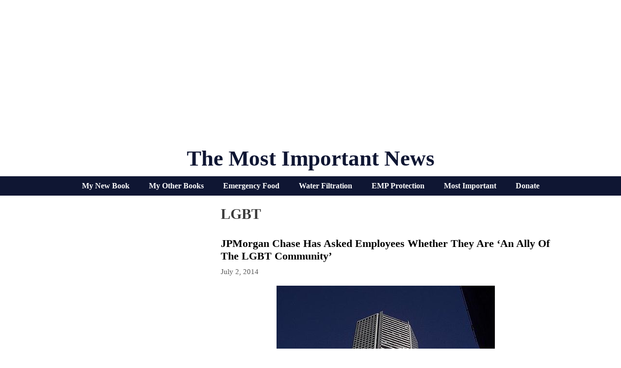

--- FILE ---
content_type: text/html; charset=utf-8
request_url: https://www.google.com/recaptcha/api2/aframe
body_size: 269
content:
<!DOCTYPE HTML><html><head><meta http-equiv="content-type" content="text/html; charset=UTF-8"></head><body><script nonce="0kwKv8GjiVMKmkIwAQ-EMw">/** Anti-fraud and anti-abuse applications only. See google.com/recaptcha */ try{var clients={'sodar':'https://pagead2.googlesyndication.com/pagead/sodar?'};window.addEventListener("message",function(a){try{if(a.source===window.parent){var b=JSON.parse(a.data);var c=clients[b['id']];if(c){var d=document.createElement('img');d.src=c+b['params']+'&rc='+(localStorage.getItem("rc::a")?sessionStorage.getItem("rc::b"):"");window.document.body.appendChild(d);sessionStorage.setItem("rc::e",parseInt(sessionStorage.getItem("rc::e")||0)+1);localStorage.setItem("rc::h",'1768400988663');}}}catch(b){}});window.parent.postMessage("_grecaptcha_ready", "*");}catch(b){}</script></body></html>